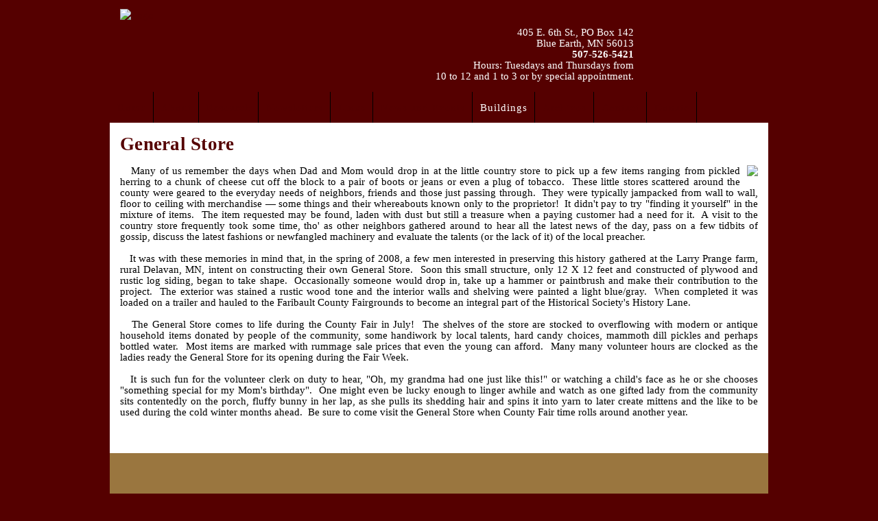

--- FILE ---
content_type: text/html; charset=utf-8
request_url: http://fchistorical.org/index.php/buildings/general-store
body_size: 9315
content:

 <!DOCTYPE html PUBLIC "-//W3C//DTD XHTML 1.0 Transitional//EN" "http://www.w3.org/TR/xhtml1/DTD/xhtml1-transitional.dtd">
<html xmlns="http://www.w3.org/1999/xhtml" xml:lang="en-gb" lang="en-gb" >
<head>

<!--Google Font API-->
  <base href="http://fchistorical.org/index.php/buildings/general-store" />
  <meta http-equiv="content-type" content="text/html; charset=utf-8" />
  <meta name="keywords" content="Faribault County, Historical Society, Faribault County History" />
  <meta name="author" content="Super User" />
  <meta name="description" content="Faribault County Historical Society" />
  <meta name="generator" content="Joomla! - Open Source Content Management" />
  <title>General Store</title>
  <link rel="stylesheet" href="/libraries/gantry/css/grid-12.css" type="text/css" />
  <link rel="stylesheet" href="/libraries/gantry/css/gantry.css" type="text/css" />
  <link rel="stylesheet" href="/libraries/gantry/css/joomla.css" type="text/css" />
  <style type="text/css">

  </style>
  <script src="/media/system/js/mootools-core.js" type="text/javascript"></script>
  <script src="/media/system/js/core.js" type="text/javascript"></script>
  <script src="/media/system/js/mootools-more.js" type="text/javascript"></script>
  <script src="http://fchistorical.org//components/com_gcalendar/libraries/jquery/jquery.min.js" type="text/javascript"></script>
  <script src="/media/system/js/caption.js" type="text/javascript"></script>
  <script src="/modules/mod_roknavmenu/themes/fusion/js/fusion.js" type="text/javascript"></script>
  <script type="text/javascript">
jQuery.noConflict();window.addEvent('load', function() {
				new JCaption('img.caption');
			});  var _gaq = _gaq || [];
  _gaq.push(['_setAccount', 'UA-33176253-1']);
  _gaq.push(['_trackPageview']);

  (function() {
    var ga = document.createElement('script'); ga.type = 'text/javascript'; ga.async = true;
    ga.src = ('https:' == document.location.protocol ? 'https://ssl' : 'http://www') + '.google-analytics.com/ga.js';
    var s = document.getElementsByTagName('script')[0]; s.parentNode.insertBefore(ga, s);
  })();
		            window.addEvent('domready', function() {
                new Fusion('ul.menutop', {
                    pill: 0,
                    effect: 'slide and fade',
                    opacity:  1,
                    hideDelay:  500,
                    centered:  0,
                    tweakInitial: {'x': -10, 'y': -13},
                    tweakSubsequent: {'x':  0, 'y':  0},
                    tweakSizes: {'width': 20, 'height': 20},
                    menuFx: {duration:  300, transition: Fx.Transitions.Circ.easeOut},
                    pillFx: {duration:  400, transition: Fx.Transitions.Back.easeOut}
                });
            });
            window.addEvent('domready', function() {
});
window.addEvent('load', function() {
});

  </script>

<!DOCTYPE html PUBLIC "-//W3C//DTD XHTML 1.0 Transitional//EN" "http://www.w3.org/TR/xhtml1/DTD/xhtml1-transitional.dtd">
<html xmlns="http://www.w3.org/1999/xhtml" xml:lang="en-gb" lang="en-gb" >
<head>


<script language="javascript" type="text/javascript">
<!--
function popitup(url) {
	newwindow=window.open(url,'name','height=200,width=150');
	if (window.focus) {newwindow.focus()}
	return false;
}

// -->
</script>



     
<style>

/* Typography */
.MrText   { line-height: 1.1em; } /*LINE HEIGHT FOR ENTIRE PAGE*/
a         { color:#550000; text-decoration: none;outline: none;}
a:link    { color:#550000; text-decoration: none; outline: none; }
a:visited { color:#550000; text-decoration: none; outline: none; }
a:hover   { color:#9a763f; text-decoration: underline; }
form      {margin: 0;padding: 0;}
p {font-size: 95%%; }
h1 {font-size: 100%;}
h2 {font-size: 100%;}
h3 {font-size: 100%;}
h4 {font-size: 100%;}
h5 {font-size: %;}
.HeaderText { color: #FFF; line-height: 1.1em; }
.SmallText  { line-height:1.5em; font-family:"Trebuchet MS", Arial, Helvetica, sans-serif; font-size:10px;}

h2.title {font-size:180%; /*INSIDE PAGE HEADER*/ 
          font-family:Alike, serif;; 
		  color:#550000;
		  letter-spacing: 0.01em; text-decoration: none; }   


News Manager Additions July 2012
.NspArt .nspCol1 { padding-top:0px; }


/* Lists */
ul, ol {padding-left: 15px;}
ul li {padding: 0;margin: 0;}
ul li a {font-size: 1.0em;line-height: 1.8em;}/*ul li a {font-size: 1.2em;line-height: 1.8em;}*/
ul ul {margin-left: 25px;padding: 5px 0;}
ul li.author {margin: 0;letter-spacing: 1px;list-style: none;font-weight: bold;text-align: right;}
ul li.date {margin: 0;letter-spacing: 1px;list-style: none;text-align: right;font-weight: bold;}
ul li.comments {list-style: none;text-align: right;font-weight: bold;}
ul li.author span, ul li.date span, ul li.comments span {display: block;font-weight: normal;margin-bottom: 10px;line-height: 1em;}

/*FORMS - BEVELED*/
input   { /*width:375px;*/ /*display:block;*/ border: 1px solid #999; height: 25px; -webkit-box-shadow: 0px 0px 8px rgba(0, 0, 0, 0.3); -moz-box-shadow: 0px 0px 8px rgba(0, 0, 0, 0.3); box-shadow: 0px 0px 8px rgba(0, 0, 0, 0.3); }
textarea:focus, input:focus { border: 1px solid #09C; }
textarea { width:375px; height:100px; display:block; border: 1px solid #999; -webkit-box-shadow: 0px 0px 8px rgba(0, 0, 0, 0.3); -moz-box-shadow: 0px 0px 8px rgba(0, 0, 0, 0.3);  box-shadow: 0px 0px 8px rgba(0, 0, 0, 0.3); }
input.button:hover { background:#fff; color:#09C; }

/* CONTACTS */
.contact form              { background:#fff; color:#000; }
.contact input             { background:#fff; color:#000; }
.contact input.invalid, .contact textarea.invalid {	border:solid 2px red; }
.contact label.invalid     { color:red; }
.contact-name              { color: #333; font-size:24px; } /*FORM CONTACTS NAME*/
.contact-category          { color: #333; font-size:16px; }
table.category             { width:100%; text-align:left;}
tr.cat-list-row0           { width:100%; text-align:left;}
.title pane-toggler-down   { color: #333; font-size:8px; }

/*NEWS START */
.nspMain { overflow:hidden; } .nspBotInterface, .nspTopInterface { overflow:hidden; margin:5px 0; } .nspBotInterface div, .nspTopInterface div { float:right; } /* Interface - for different looking Top and Bottom interface use the following classes:  .nspTopInterface and .nspBotInterface (e.g.: .nspTopInterface .nspPagination li ...) */ .nspPagination { list-style-type:none !important; margin:3px 0 0 !important; padding:0 !important; float:left; } .nspPagination li { float:left; width: 8px; height: 8px; margin: 0 4px 0 0 !important; background: url('../images/interface.png') no-repeat 50% 0; text-indent:-999em; cursor:pointer; } .nspPagination li:hover, .nspPagination li.active { background-position: 50% -8px; } .nspNext, .nspPrev { float:left; width: 14px; height: 14px; margin:0 0 0 4px; background: url('../images/interface.png') no-repeat 0 -16px; text-indent:-999em; cursor:pointer; } .nspPrev { background-position: 0 -44px } .nspNext:hover, .nspPrev:hover { background-position: 0 -30px } .nspPrev:hover { background-position: 0 -58px } .nspCounter {  float:left; margin:0 0 0 8px; padding:1px 4px; border: 1px solid #ddd; border-radius:2px 2px; -moz-border-radius:2px 2px; -webkit-border-radius:2px 2px; color: #878787; font-size:9px;cursor:pointer; }
.nspCounter span { } .nspBotInterface .nspCounter strong, .nspTopInterface .nspCounter strong { } .nspArts { overflow:hidden; } .nspArt { float:left; } .nspArt div { overflow: hidden; } .nspArt h4.nspHeader { } .nspArt h4.nspHeader a { text-decoration: underline } .nspArt h4.nspHeader a:hover { } .nspArt img.nspImage { border: none } .nspArt p.nspText { float:none; } .nspArt p.nspText a { } .nspArt p.nspText a:hover { } .nspArt p.nspInfo { font-size:90% } .nspArt p.nspInfo a { } .nspArt p.nspInfo a:hover { } .nspArt .tleft { text-align:left; } .nspArt .tright { text-align:right; } .nspArt .tcenter { text-align:center; } .nspArt .tjustify { text-align:justify; } .nspArt .fleft { float:left; } .nspArt .fright { float:right; } .nspArt .fnone { clear:both; width:100%; float:none; }
.readon.left, .readon.right, .readon.center { clear:both; } .readon.left { float:left; } .readon.right { float:right; } .readon.center { display:inline; float:none; } .nspAvatar { } .nspLinks { } .nspLinks ul { padding:0 !important; list-style-type:none !important; } .nspLinks ul li { margin: 0 10px 0 0 !important } .nspLinks ul li:hover { } .nspLinks ul li h4 { } .nspLinks ul li h4 a { text-decoration: none } .nspLinks ul li h4 a:hover { } .nspLinks ul li p { }
/* positioning */ .nspArts.left { float:right; } .nspLinksWrap.left { float:left; } .nspArts.right { float:left; } .nspLinksWrap.right { float:right; } /* make element unvisible */ .nspMain .unvisible { height:1px; left:-10000px; overflow:hidden; position:absolute; top:auto; width:1px; }
/* font-size classes */
.nspFs80 { font-size:80%; } .nspFs90 { font-size:90%; } .nspFs100 { font-size:100%; } .nspFs110 { font-size:110%; } .nspFs120 { font-size:120%; } .nspFs130 { font-size:130%; } .nspFs140 { font-size:140%; } .nspFs150 { font-size:150%; } .nspFs160 { font-size:160%; } .nspFs170 { font-size:170%; } .nspFs180 { font-size:180%; } .nspFs190 { font-size:190%; } .nspFs200 { font-size:200%; }
/* VM elements */ .nspVmStore .PricesalesPrice { margin: 0; padding: 0; float: left; } .nspVmStore .PricediscountAmount { font-size: 11px; line-height: 12px; color: #b6b6b6; float: left; clear: left; }  .nspVmStore .PricetaxAmount { font-size: 11px; line-height: 12px; color: #b6b6b6; float: left; clear: left; } .nspVmStore input.addtocart-button { width: 30px; height: 30px; background: transparent url('../images/nsp_add_to_cart.png') no-repeat 0 0; margin: 0; float: right; text-indent: -999em; } .nspVmStore input.addtocart-button:hover { background-position: 0 bottom!important; } .nspVmStore div.PricesalesPrice { font-size: 18px; line-height: 22px; } .nspVmStore { height: 40px; padding: 12px 0 0;border-top: 1px solid #eee; } .nspVmStore form { float: right; }
/*NEWS END */

/* NAVIGATION - CORE */
#NAVIGATION_BAR { width: 960px; padding-top:0px; padding-bottom:0px; 
background-image:url(../../../../../templates/rt_gantry/images/menus/MENU_Background1_BACKGROUND.jpg); }
#rt-menu ul.menu li a, .menutop li.root > .item, .menu-type-splitmenu .menutop li .item {color: #550000; font-family:Bookman Old Style, serif;; border-right-color:#000; border-right-style:solid; border-right-width:thin; } /*MENU TEXT COLOR*/
.menutop li.parent.root > .item span, .menu-type-splitmenu .menutop li.parent .item span {
background-image:url(../../../../../templates/rt_gantry/images/menus/MENU_Background1_XXXX.jpg); /*100% 50% no-repeat;*/ }
/* NAVIGATION - ACTIVE TAB */
#rt-menu ul.menu li.active a, #rt-menu ul.menu li.active a:hover, .menutop li.root.active > .item, .menutop li.root.active >
.item:hover, .menu-type-splitmenu .menutop li.active .item {
color: #FFF; background-image:url(../../../../../templates/rt_gantry/images/menus/MENU_Background1_ACTIVE.jpg);}
/* NAVIGATION - HOVERS */
#rt-menu ul.menu li a:hover, .menutop li.root > .item:hover, .menutop li.active.root.f-mainparent-itemfocus >
.item, .menutop li.root.f-mainparent-itemfocus > .item, .menu-type-splitmenu .menutop li:hover > .item
{color: #FFF; background-image:url(../../../../../templates/rt_gantry/images/menus/MENU_Background1_HOVER.jpg);}
/* NAVIGATION - MAIN DROPS */
.menutop .fusion-submenu-wrapper { 
background-image:url(../../../../../templates/rt_gantry/images/menus/MENU_Background1_DROP.jpg);}
.menutop .fusion-submenu-wrapper.level3, .menutop .fusion-submenu-wrapper.level4, 
.menutop .fusion-submenu-wrapper.level5, .menutop .fusion-submenu-wrapper.level6 {/*??????*/}
.menutop ul li > .item {color: #FFF; font-family:Bookman Old Style, serif;; }
.menutop ul li > .item:hover, .menutop ul li.f-menuparent-itemfocus > .item { 
background-image:url(../../../../../templates/rt_gantry/images/menus/MENU_Background1_HOVER.jpg); color: #FFF; font-family:Bookman Old Style, serif;;}
.menutop ul li > .daddy span {/*background: url(../images/menus/dropdown-daddy.png) 100% 50% no-repeat;*/}
.menutop .fusion-grouped ol li > .item {/*background: url(../images/menus/menu-arrow.png) 5px 50% no-repeat;*/}

/* Global */
.menutop {z-index:1;}
.menutop li {height: auto;margin: 0;padding: 0;position: relative;list-style: none;}
.menutop em {font-size: 80%;font-weight: normal;display: block;font-style: normal;}
.menutop li .item, .menutop li.active .item {display: block;/*margin: 0;*/text-decoration: none;float: none;/*width: auto;*/ }
.menutop li .fusion-submenu-wrapper {float: none;left: -999em;position: absolute;z-index: 500;}
.menutop li:hover li ul, .menutop li.sfHover li ul {top: -999em;}
.menutop li:hover ul, .menutop li.sfHover ul {top: 0;}

/* Root Items */
.menutop {list-style: none;margin: 0;padding: 0;position: relative;display: inline-block;   }
.menutop li.root {float: left;margin: 0 0 0 1px;padding: 0;transition: background-color 0.3s linear;}
.menutop li.root > .item {white-space: nowrap;display: block;font-size:/*MAIN FONT SIZE 1.3*/1.0em;z-index: 100;cursor: pointer;position: relative;padding: 0;margin: 0;outline: none;font-weight: normal;letter-spacing:1px /*1px*/;}
.menutop li.root > span.item {cursor: default;}
.menutop li.root .subtext {line-height: 24px;}
.menutop li.root > .item span {display: block;outline: none;padding:/*MAIN BUTTON SPACING*/ 0 10px;height: 45px;line-height: 45px; width: auto;}
.menutop li.parent.root .item span .daddyicon, .menutop li.root .daddy.item .daddyicon {width: 12px;height: 9px;position: absolute;right: -7px;margin-left: -3px;bottom: 18px;padding: 0;background-position: 0 -801px;background-repeat: no-repeat;}
.menutop li.parent.root {padding: 0 0/*DROP RIGHT SPACING*/px 0 0;  }
.menutop li.root > .subtext span {padding: 0 20px;line-height: 35px;}
.menutop li.root > .item em {font-size: 10px;display: block;font-style: normal;line-height: 100%;text-align: left;text-transform: none;letter-spacing: normal;margin-top: -8px;}
.menutop li.root > .item img {margin: 12px 10px 12px 0px;}
.menutop li.root > .f-submenu-pad {padding: 0;}
.menutop li.active.root > .item span, .menutop li.root:hover > .item span, .menutop li.f-mainparent-itemfocus > .item span {background-position: 50% 100%; background-repeat:repeat;/*ORIGINAL SET TO 0*/}

/* Dropdown Surrounds */
.menutop .f-submenu-pad {padding: 0 6px; }
.menutop ul {padding: 0;margin: 0;float: left;  }
.menutop .drop-bot {height: 1px;overflow: hidden;clear: both; }
.menutop .fusion-submenu-wrapper {height: auto !important;padding: 0;box-shadow: 4px 4px 0 rgba(0, 0, 0, 0.2);}

/* Dropdown Items */
.menutop ul li {/*width:950px;*/  display: block;background-position: 6px 17px; background-repeat:repeat-y;}
.menutop ul li > .item { padding: 5px 5px 5px 10px;/*padding: 15px 15px 15px 25px;*/height: auto;display: block;font-size: 15px;line-height: 100%;font-weight: normal;letter-spacing: normal;}
.menutop ul li > .item:hover span, .menutop ul li.active > .item span, .menutop ul li.f-menuparent-itemfocus > .item span {/*margin: 0;*/ }
.menutop li > .bullet {padding-left: 20px;}
.menutop li .item img {float: left;margin: 0px 6px 0px 0;vertical-align: top;}
.menutop li > .item span {padding: 0;display: block; width:auto; }
.menutop ul li .nolink span {display: block;}
.menutop li a.item {cursor: pointer;}
.menutop li span.item {cursor: default;outline: none;}
.menutop ul li .subtext em {line-height: 14px;}
.menutop ul li > .fusion-modules.item:hover {background: none;}
.menutop ul .readon span {width: auto;}
.menutop ul li > .daddy span {background-position: 100% 2px;/*background-repeat: no-repeat;*/}

/* No JS */
.menutop li.root:hover > .fusion-submenu-wrapper {top: 71px;left: 0;}
.menutop ul li:hover > .fusion-submenu-wrapper {left: 180px;top: -5px;}

/* Fusion JS */
.fusion-js-container {display: block;height: 0;left: 0; width:250px; overflow: visible;position: absolute;top: 0;z-index: 600000!important;background: transparent !important;}
.fusion-js-subs { display: none;margin: 0;overflow: hidden;padding: 0;position: absolute;}

/* Grouped & Modules */
.fusion-grouped {padding-bottom: 10px;padding-left: 15px;}
.fusion-grouped ol {padding: 0;}
.menutop .fusion-grouped ol li .item {padding: 4px 15px;}
.fusion-grouped ol li span {font-size: 11px;padding-left: 10px;}
.menutop .fusion-grouped ol li {margin-left: 0;padding: 0;background-image: none;}
.menutop .type-module ol {padding: 0;background-image: none;}
.menutop .type-module ol li {padding: 0;}
.menutop .type-module ol li .fusion-modules {background: none;}
.menutop .type-module ol li .fusion-module {padding: 0;background: none;overflow: hidden;}
.menutop .fusion-module, .menutop .fusion-modules, .menutop .fusion-grouped {display: block;}
.menutop .fusion-module em {display: inline;font-size: inherit;font-style: italic;}
.menutop .fusion-module a {font-size: inherit;line-height: 130%;}
.menutop .fusion-module p {line-height: 160%;}
.menutop ul li.grouped-parent > .daddy span {background: none;}
.fusion-module.module-padding {padding: 10px;}

/*Special*/
IFRAME                { width: 770px; height: /*2000*/575px; margin-top:-60px; margin-left:-10px; }
#IFRAME-HOLDER        { width:960px; margin:auto; overflow:hidden; }
#MRCALENDAR           { /*width: 275px; */padding-top:0px; padding-bottom:0px; }
.fc-header-title      { color: #333; font-size:24px; }
#LOGO                 { padding-top:5px; padding-left:15px;  }

#CONTAINER            { width: 960px; margin: 0 auto; padding-top:0px;  }
#CONTAINERBODY        { width: 960px; padding-top:0px; float:left; background-color:#FFF;}
#BACKGROUNDWRAP       { width: 100%;  margin-top:0px; /*PADDING AT THE VERY TOP*/ }
BODY                  { font-size:95%; font-family:Bookman Old Style, serif;; font:Bookman Old Style, serif;;   background:top; background-repeat:repeat-x; background-image:url(../../../../../../../templates/rt_gantry/images/background/Background7.png); background-color:#550000;}

#HEADER-CONTAINER     { width: 960px; height:115px; background-color:transparent; background-repeat:no-repeat; /*background-image:url(../../../../../templates/rt_gantry/images/header/HeaderBackground1.jpg)*/ }
#HEADER-COLUMN1       { /*width: 300px;*/ float:left; padding-top:0px;  height:110px;  }
#HEADER-COLUMN2       { width: 700px; float:left; padding-top:0px; text-align:right; }

#HEADER-COLUMN-IN-1   { width:300px; float:left; padding-top:50px; }
#HEADER-COLUMN-IN-2   { width:400px; float:left; padding-top:0px; text-align:right; }

#FEATURE-COLUMN1      { width: 400px; float:left;  }
#FEATURE-COLUMN2      { width: 360px; float:left; padding-left:15px; }

#CONTENT-CONTAINER     { width: 960px; margin: 0 auto; padding:0px;  }
#CONTENT-SIDENAV       { float:left;  width:150px; margin-top:10px; padding-left:15px; padding-right:15px; padding-top:15px; padding-bottom:30px; font-size:10px; height:100%; background-repeat:repeat-y; background-image:url(../../../../../templates/rt_gantry/images/background/SideBackground1.jpg)  }
#CONTENT-CONTENT       { float:left; width:760px; padding-top:10px; }
#CONTENT-CONTENT-FULL  { float:left; width:930px; padding-left:15px; padding-right:15px;  }

#SHOWCASE-CONTAINER     { /*background-color:#d9cba0;*/ width: 960px; margin: 0 auto; padding:0px; }
#SHOWCASE-COLUMN1       { float:left; width:435px; padding-left:15px; padding-right:10px; padding-top:10px  }
#SHOWCASE-COLUMN2       { float:left; width:470px; padding-left:10px; padding-right:10px; padding-top:10px; text-align:left;  }

#SHOWCASE-CONTAINER-2   { background-color:#FFF; width: 960px; margin: 0 auto; padding:0px; }
#SHOWCASE-COLUMN3       { float:left; width:605px; padding-left:15px; padding-right:10px; padding-top:10px  }
#SHOWCASE-COLUMN4       { float:left; width:300px; padding-left:10px; padding-right:10px; padding-top:10px; text-align:left;  }

#FOOTER             { width:960px; padding-top:0px; height:125px; background-color:#9a763f; }
#FOOTER_Row1        { width:940px; padding-left:10px; padding-right:10px; padding-top:0px; height:30px; text-align:center;   }
#FOOTER_Row2        { width:940px; padding-left:10px; padding-right:10px;  padding-top:0px; text-align:center;   }
#FOOTER_Row3        { width:940px; padding-left:10px; padding-right:10px;  padding-top:0px; text-align:center;  }
.FOOTERTEXT         { height:3px; line-height:14px; color:#fff; }

#FOOTER_Col4        { text-align:right; margin-top:20px; padding-right:20px; font-size:9px; color:#FFF; font-weight:bold; }
.FOOTER_Contact td           { height:3px; line-height:14px; color:#fff; }
.FOOTER_Contact td a:hover   { height:3px; line-height:14px; color:#fff; text-decoration:underline; }
.FOOTER_Contact td a:active  { height:3px; line-height:14px; color:#fff;    text-decoration:underline; }
.FOOTER_Contact td a         { height:3px; line-height:14px; color:#fff;    text-decoration:underline; }
.FOOTER_Contact a         { height:3px; line-height:14px; color:#fff;    text-decoration:underline; }
.FOOTER_DESIGNED a     { color:#fff; font-size:9px; text-decoration:underline; }
.FOOTER_DESIGNED       { color:#fff; font-size:9px; }

</style>        
</head>
<body  >

<div id="BACKGROUNDWRAP"> 
<div id="CONTAINER">
<div id="HEADER-CONTAINER">
<div id="HEADER-COLUMN1"><a href="/index.php"><div id="LOGO"><img src="/templates/rt_gantry/images/Logo/Logo.png" alt="Logo" width="237" height="103" border="0" /></div></a></div>
<div id="HEADER-COLUMN2">
<div id="HEADER-COLUMN-IN-1"></div>
<div id="HEADER-COLUMN-IN-2"><span class="HeaderText">

<div class="custom"  >
	<p><br />405 E. 6th St., PO Box 142<br />Blue Earth, MN 56013<br /><strong>507-526-5421</strong><br />Hours: Tuesdays and Thursdays from <br />10 to 12 and 1 to&nbsp;3 or by special appointment.</p></div>
</span></div>
<div>
</div>
</div>
<div class="clear"></div>
</div><!--HEADER CONTAINER-->

<div id="NAVIGATION_BAR" >
<div class="rt-fusionmenu">
<div class="nopill">
<div class="rt-menubar">
    <ul class="menutop level1 " >
                        <li class="item101 root" >
                        	                <a class="orphan item bullet" href="http://fchistorical.org/"  >
                    <span>
                                        Home                                                            </span>
                </a>
            
                    </li>
                                <li class="item104 parent root" >
                        	                <a class="daddy item bullet" href="/index.php/about"  >
                    <span>
                                        About                                                            <span class="daddyicon"></span>
                                        </span>
                </a>
            
                                                <div class="fusion-submenu-wrapper level2 primary-overlay-" style="width:260px;">
                        
                        <ul class="level2" style="width:260px;">
                                                                                                        <li class="item127" >
                        	                <a class="orphan item bullet" href="/index.php/about/board-of-directors"  >
                    <span>
                                        Board of Directors                                                            </span>
                </a>
            
                    </li>
                                                                                                                                                <li class="item128" >
                        	                <a class="orphan item bullet" href="/index.php/about/annual-meeting-report"  >
                    <span>
                                        Annual Meeting Report                                                            </span>
                </a>
            
                    </li>
                                                                                                                                                <li class="item129" >
                        	                <a class="orphan item bullet" href="/index.php/about/about-the-fchs"  >
                    <span>
                                        About the FCHS                                                            </span>
                </a>
            
                    </li>
                                                                                            </ul>

                                                <div class="drop-bot"></div>
                    </div>
                                    </li>
                                <li class="item106 root" >
                        	                <a class="orphan item bullet" href="/index.php/research"  >
                    <span>
                                        Research                                                            </span>
                </a>
            
                    </li>
                                <li class="item159 root" >
                        	                <a class="orphan item bullet" href="http://bit.ly/fchsnewsletters" target="_blank" >
                    <span>
                                        Newsletters                                                            </span>
                </a>
            
                    </li>
                                <li class="item105 root" >
                        	                <a class="orphan item bullet" href="/index.php/links"  >
                    <span>
                                        Links                                                            </span>
                </a>
            
                    </li>
                                <li class="item109 root" >
                        	                <a class="orphan item bullet" href="/index.php/events"  >
                    <span>
                                        News and Events                                                            </span>
                </a>
            
                    </li>
                                <li class="item136 parent active root" >
                        	                <a class="daddy item bullet" href="/index.php/buildings"  >
                    <span>
                                        Buildings                                                            <span class="daddyicon"></span>
                                        </span>
                </a>
            
                                                <div class="fusion-submenu-wrapper level2 primary-overlay-" style="width:260px;">
                        
                        <ul class="level2" style="width:260px;">
                                                                                                        <li class="item137" >
                        	                <a class="orphan item bullet" href="/index.php/buildings/guckeen-post-office"  >
                    <span>
                                        Guckeen Post Office                                                            </span>
                </a>
            
                    </li>
                                                                                                                                                <li class="item138" >
                        	                <a class="orphan item bullet" href="/index.php/buildings/krosch-log-house"  >
                    <span>
                                        Krosch Log House                                                            </span>
                </a>
            
                    </li>
                                                                                                                                                <li class="item139" >
                        	                <a class="orphan item bullet" href="/index.php/buildings/woodland-school"  >
                    <span>
                                        Woodland School                                                            </span>
                </a>
            
                    </li>
                                                                                                                                                <li class="item151 active" >
                        	                <a class="orphan item bullet active-to-top" href="/index.php/buildings/general-store"  >
                    <span>
                                        General Store                                                            </span>
                </a>
            
                    </li>
                                                                                                                                                <li class="item140" >
                        	                <a class="orphan item bullet" href="/index.php/buildings/wakefield-house"  >
                    <span>
                                        Wakefield House                                                            </span>
                </a>
            
                    </li>
                                                                                                                                                <li class="item146" >
                        	                <a class="orphan item bullet" href="/index.php/buildings/etta-c-ross-memorial-library-museum"  >
                    <span>
                                        Etta C. Ross Memorial Library Museum                                                            </span>
                </a>
            
                    </li>
                                                                                                                                                <li class="item147" >
                        	                <a class="orphan item bullet" href="/index.php/buildings/church-of-the-good-shepherd-episcopal"  >
                    <span>
                                        Church of the Good Shepherd Episcopal                                                            </span>
                </a>
            
                    </li>
                                                                                                                                                <li class="item148" >
                        	                <a class="orphan item bullet" href="/index.php/buildings/west-delavan-lutheran-church"  >
                    <span>
                                        West Delavan Lutheran Church                                                            </span>
                </a>
            
                    </li>
                                                                                                                                                <li class="item149" >
                        	                <a class="orphan item bullet" href="/index.php/buildings/antique-machinery-shed"  >
                    <span>
                                        Antique Machinery Shed                                                            </span>
                </a>
            
                    </li>
                                                                                                                                                <li class="item150" >
                        	                <a class="orphan item bullet" href="/index.php/buildings/blacksmith-shop"  >
                    <span>
                                        Blacksmith Shop                                                            </span>
                </a>
            
                    </li>
                                                                                            </ul>

                                                <div class="drop-bot"></div>
                    </div>
                                    </li>
                                <li class="item152 parent root" >
                        	                <a class="daddy item bullet" href="/index.php/archives"  >
                    <span>
                                        Archives                                                            <span class="daddyicon"></span>
                                        </span>
                </a>
            
                                                <div class="fusion-submenu-wrapper level2 primary-overlay-" style="width:260px;">
                        
                        <ul class="level2" style="width:260px;">
                                                                                                        <li class="item153" >
                        	                <a class="orphan item bullet" href="/index.php/archives/growing-up-years"  >
                    <span>
                                        Growing Up Years                                                            </span>
                </a>
            
                    </li>
                                                                                                                                                <li class="item154" >
                        	                <a class="orphan item bullet" href="/index.php/archives/life-of-a-small-town-country-doctor"  >
                    <span>
                                        Life of a Small Town Country Doctor                                                            </span>
                </a>
            
                    </li>
                                                                                                                                                <li class="item156" >
                        	                <a class="orphan item bullet" href="/index.php/archives/mrs-georgianna-franklin-way"  >
                    <span>
                                        Mrs. Georgianna Franklin – Way                                                            </span>
                </a>
            
                    </li>
                                                                                                                                                <li class="item155" >
                        	                <a class="orphan item bullet" href="/index.php/archives/the-honorable-james-beach-wakefield"  >
                    <span>
                                        The Honorable James Beach Wakefield                                                            </span>
                </a>
            
                    </li>
                                                                                                                                                <li class="item157" >
                        	                <a class="orphan item bullet" href="/index.php/archives/death-of-an-old-soldier"  >
                    <span>
                                        Death of an Old Soldier                                                            </span>
                </a>
            
                    </li>
                                                                                                                                                <li class="item158" >
                        	                <a class="orphan item bullet" href="/index.php/archives/mustard-out-at-last"  >
                    <span>
                                        Mustard Out At Last                                                            </span>
                </a>
            
                    </li>
                                                                                            </ul>

                                                <div class="drop-bot"></div>
                    </div>
                                    </li>
                                <li class="item110 root" >
                        	                <a class="orphan item bullet" href="/index.php/contact"  >
                    <span>
                                        Contact                                                            </span>
                </a>
            
                    </li>
                                <li class="item123 root" >
                        	                <a class="orphan item bullet" href="/index.php/donate"  >
                    <span>
                                        Donate                                                            </span>
                </a>
            
                    </li>
                    </ul>
</div>
<div class="clear"></div>
</div>
</div>
<div class="clear"></div>

</div><!--NAVIGATION BAR-->
<div id="CONTAINERBODY" class="MrText">

<!--*TRIPLE COLUMN ENDS*-->

<!--*DOUBLE COLUMN START***-->
<!--*DOUBLE COLUMN END*-->


<!--*SINGLE COLUMN*-->
<!--IS THIS THE HOMEPAGE-->
<div id="CONTENT-CONTAINER">

<div id="iframe-holder">
<div id="CONTENT-CONTENT-FULL"><!--IFRAME CONTAINER-->

<div class="rt-article"><div class="rt-article-bg">
	<div class="item-page">
						<h2 class="title">
						<a href="/index.php/buildings/general-store">
				General Store</a>
					</h2>
		
		
		
		
		
															
				
		
					<div style="text-align: justify;"><span style="font-size: 11pt;"><img src="/images/100_4452.jpg" style="margin-bottom: 10px; margin-left: 10px; float: right;" />&nbsp; &nbsp;Many of us remember the days when Dad and Mom would drop in at the little country store to pick up a few items ranging from pickled herring to a chunk of cheese cut off the block to a pair of boots or jeans or even a plug of tobacco. &nbsp;These little stores scattered around the county were geared to the everyday needs of neighbors, friends and those just passing through. &nbsp;They&nbsp;</span><span style="font-size: 11pt;">were typically jampacked from wall to wall, floor to ceiling with merchandise — some things and their whereabouts known only to the proprietor! &nbsp;It didn't pay to try "finding it yourself" in the mixture of items. &nbsp;The item requested may be found, laden with dust but still a treasure when a paying customer had a need for it. &nbsp;A visit to the country store frequently took some time, tho' as other neighbors gathered around to hear all the latest news of the day, pass on a few tidbits of gossip, discuss the latest fashions or newfangled machinery and evaluate the talents (or the lack of it) of the local preacher.<br /><br />&nbsp; &nbsp;It was with these memories in mind that, in the spring of 2008, a few men interested in preserving this history gathered at the Larry Prange farm, rural Delavan, MN, intent on constructing their own General Store. &nbsp;Soon&nbsp;<span style="font-size: 11pt;">this small structure, only 12&nbsp;X <span id="_mce_caret" data-mce-bogus="1"><span style="text-decoration: underline;"></span>12</span>&nbsp;feet and constructed of plywood and rustic log siding, began to take shape. &nbsp;Occasionally someone would drop in, take up a hammer or paintbrush and make their contribution to the project. &nbsp;The exterior was <span style="font-size: 15px;">stained a rustic wood tone and the interior walls and shelving were painted a light blue/gray. &nbsp;</span>When completed it was loaded on a trailer and hauled to the Faribault County Fairgrounds to become an integral part of the Historical Society's History Lane. &nbsp;</span><br /><span style="font-size: 11pt;"><br />&nbsp; &nbsp;The General Store comes to life during the County Fair in July! &nbsp;The shelves of the store are stocked to overflowing with modern or antique household items donated by people of the community, some handiwork by local talents, hard candy choices, mammoth dill pickles and perhaps bottled water. &nbsp;Most items are marked with rummage sale prices that even the young can afford. &nbsp;Many many volunteer hours are clocked as the ladies ready the General Store for its opening during the Fair Week. &nbsp;<br /><br />&nbsp; &nbsp;It is such fun for the volunteer clerk on duty to hear, "Oh, my grandma had one just like this!" or watching a child's face as he or she chooses "something special for my Mom's birthday". &nbsp;One might even be lucky enough to linger awhile and watch as one gifted lady from the community sits contentedly on the porch, fluffy bunny in her lap, as she pulls its shedding hair and spins it into yarn to later create mittens and the like to be used during the cold winter months ahead. &nbsp;Be sure to come visit the General Store when County Fair time rolls around another year.<br /><br /><br /></span></span></div> 			
				
			</div>
</div></div>
</div>

</div><!--CONTENT CONTAINER-->
</div><!--IFRAME CONTAINER-->

<div class="clear"></div><BR />

<div style="clear:both;"></div><!--FOOTER-->
<div id="FOOTER" class="FOOTER_Contact">
<div style="clear:both;"></div>
<div id="FOOTER_Col4" class="FOOTER_DESIGNED">
</div>
</div><!--FOOTER-->
</div><!--CONTAINER BODY-->
<img src="/templates/rt_gantry/images/header/Footer_BottomBar.png" width="960" height="24" />
<BR />
</div><!--CONTAINER BODY-->
</div><!--BACKGROUND WRAP-->

</body>
</html>
